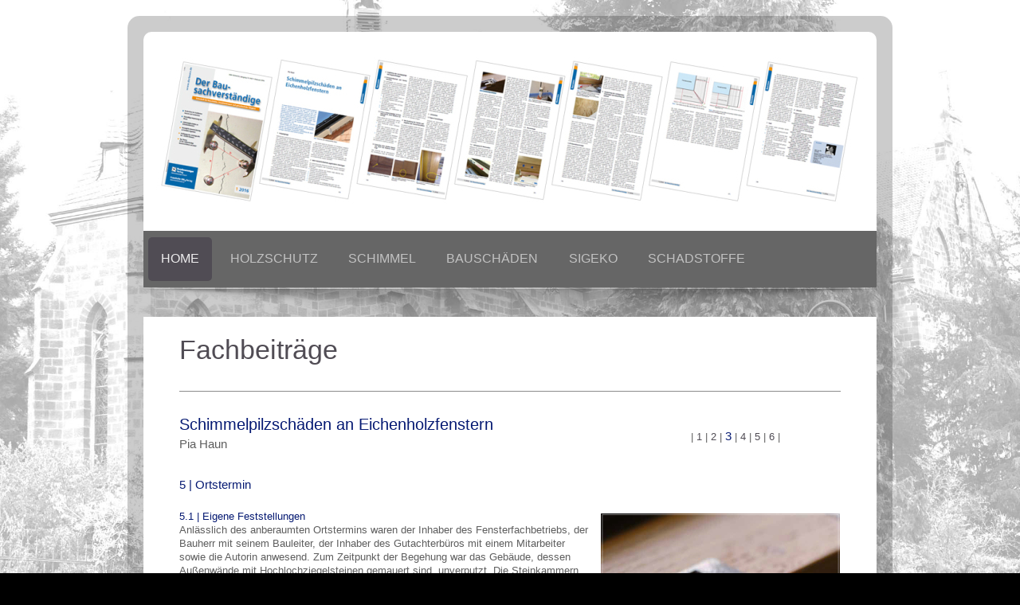

--- FILE ---
content_type: text/html; charset=UTF-8
request_url: https://www.ibhaun.de/home/aktuelles/schimmelpilzsch%C3%A4den-an-eichenholzfenstern-3/
body_size: 11862
content:
<!DOCTYPE html>
<html lang="de"  ><head prefix="og: http://ogp.me/ns# fb: http://ogp.me/ns/fb# business: http://ogp.me/ns/business#">
    <meta http-equiv="Content-Type" content="text/html; charset=utf-8"/>
    <meta name="generator" content="IONOS MyWebsite"/>
        
    <link rel="dns-prefetch" href="//cdn.website-start.de/"/>
    <link rel="dns-prefetch" href="//107.mod.mywebsite-editor.com"/>
    <link rel="dns-prefetch" href="https://107.sb.mywebsite-editor.com/"/>
    <link rel="shortcut icon" href="https://www.ibhaun.de/s/misc/favicon.png?1570203636"/>
        <link rel="apple-touch-icon" href="https://www.ibhaun.de/s/misc/touchicon.png?1606234813"/>
        <title>Ingenieur- und Sachverständigenbüro Pia Haun | Schimmelpilzschäden an Eichenholzfenstern 3</title>
    <style type="text/css">@media screen and (max-device-width: 1024px) {.diyw a.switchViewWeb {display: inline !important;}}</style>
    <style type="text/css">@media screen and (min-device-width: 1024px) {
            .mediumScreenDisabled { display:block }
            .smallScreenDisabled { display:block }
        }
        @media screen and (max-device-width: 1024px) { .mediumScreenDisabled { display:none } }
        @media screen and (max-device-width: 568px) { .smallScreenDisabled { display:none } }
                @media screen and (min-width: 1024px) {
            .mobilepreview .mediumScreenDisabled { display:block }
            .mobilepreview .smallScreenDisabled { display:block }
        }
        @media screen and (max-width: 1024px) { .mobilepreview .mediumScreenDisabled { display:none } }
        @media screen and (max-width: 568px) { .mobilepreview .smallScreenDisabled { display:none } }</style>
    <meta name="viewport" content="width=device-width, initial-scale=1, maximum-scale=1, minimal-ui"/>

<meta name="format-detection" content="telephone=no"/>
        <meta name="keywords" content="Sachverständige, Schimmelpilzschäden, Holzfenster, Fachartikel, Sachverständigenbüro, Pia, Haun, Ortstermin"/>
            <meta name="description" content="Schimmelpilzschäden an Eichenholzfenstern - Fachartikel von Pia Haun - 5 | Ortstermin - Der Bausachverständige 1/2016"/>
            <meta name="robots" content="index,follow"/>
        <link href="//cdn.website-start.de/templates/2028/style.css?1758547156484" rel="stylesheet" type="text/css"/>
    <link href="https://www.ibhaun.de/s/style/theming.css?1692274135" rel="stylesheet" type="text/css"/>
    <link href="//cdn.website-start.de/app/cdn/min/group/web.css?1758547156484" rel="stylesheet" type="text/css"/>
<link href="//cdn.website-start.de/app/cdn/min/moduleserver/css/de_DE/common,shoppingbasket?1758547156484" rel="stylesheet" type="text/css"/>
    <link href="//cdn.website-start.de/app/cdn/min/group/mobilenavigation.css?1758547156484" rel="stylesheet" type="text/css"/>
    <link href="https://107.sb.mywebsite-editor.com/app/logstate2-css.php?site=89004660&amp;t=1769002362" rel="stylesheet" type="text/css"/>

<script type="text/javascript">
    /* <![CDATA[ */
var stagingMode = '';
    /* ]]> */
</script>
<script src="https://107.sb.mywebsite-editor.com/app/logstate-js.php?site=89004660&amp;t=1769002362"></script>

    <link href="//cdn.website-start.de/templates/2028/print.css?1758547156484" rel="stylesheet" media="print" type="text/css"/>
    <script type="text/javascript">
    /* <![CDATA[ */
    var systemurl = 'https://107.sb.mywebsite-editor.com/';
    var webPath = '/';
    var proxyName = '';
    var webServerName = 'www.ibhaun.de';
    var sslServerUrl = 'https://www.ibhaun.de';
    var nonSslServerUrl = 'http://www.ibhaun.de';
    var webserverProtocol = 'http://';
    var nghScriptsUrlPrefix = '//107.mod.mywebsite-editor.com';
    var sessionNamespace = 'DIY_SB';
    var jimdoData = {
        cdnUrl:  '//cdn.website-start.de/',
        messages: {
            lightBox: {
    image : 'Bild',
    of: 'von'
}

        },
        isTrial: 0,
        pageId: 562891    };
    var script_basisID = "89004660";

    diy = window.diy || {};
    diy.web = diy.web || {};

        diy.web.jsBaseUrl = "//cdn.website-start.de/s/build/";

    diy.context = diy.context || {};
    diy.context.type = diy.context.type || 'web';
    /* ]]> */
</script>

<script type="text/javascript" src="//cdn.website-start.de/app/cdn/min/group/web.js?1758547156484" crossorigin="anonymous"></script><script type="text/javascript" src="//cdn.website-start.de/s/build/web.bundle.js?1758547156484" crossorigin="anonymous"></script><script type="text/javascript" src="//cdn.website-start.de/app/cdn/min/group/mobilenavigation.js?1758547156484" crossorigin="anonymous"></script><script src="//cdn.website-start.de/app/cdn/min/moduleserver/js/de_DE/common,shoppingbasket?1758547156484"></script>
<script type="text/javascript" src="https://cdn.website-start.de/proxy/apps/static/resource/dependencies/"></script><script type="text/javascript">
                    if (typeof require !== 'undefined') {
                        require.config({
                            waitSeconds : 10,
                            baseUrl : 'https://cdn.website-start.de/proxy/apps/static/js/'
                        });
                    }
                </script><script type="text/javascript">if (window.jQuery) {window.jQuery_1and1 = window.jQuery;}</script>
<meta name="google-site-verification" content="uZ8TvtvpwH5qIcdIenjIqc5DT0B5W_4aD4_ZxD0-nok"/>
<script type="text/javascript">if (window.jQuery_1and1) {window.jQuery = window.jQuery_1and1;}</script>
<script type="text/javascript" src="//cdn.website-start.de/app/cdn/min/group/pfcsupport.js?1758547156484" crossorigin="anonymous"></script>    <meta property="og:type" content="business.business"/>
    <meta property="og:url" content="https://www.ibhaun.de/home/aktuelles/schimmelpilzschäden-an-eichenholzfenstern-3/"/>
    <meta property="og:title" content="Ingenieur- und Sachverständigenbüro Pia Haun | Schimmelpilzschäden an Eichenholzfenstern 3"/>
            <meta property="og:description" content="Schimmelpilzschäden an Eichenholzfenstern - Fachartikel von Pia Haun - 5 | Ortstermin - Der Bausachverständige 1/2016"/>
                <meta property="og:image" content="https://www.ibhaun.de/s/misc/logo.png?t=1762936787"/>
        <meta property="business:contact_data:country_name" content="Deutschland"/>
    <meta property="business:contact_data:street_address" content="Olewiger Str. 200"/>
    <meta property="business:contact_data:locality" content="Trier"/>
    
    <meta property="business:contact_data:email" content="info@ibhaun-trier.de"/>
    <meta property="business:contact_data:postal_code" content="54295"/>
    <meta property="business:contact_data:phone_number" content="+49 0651 42319"/>
    <meta property="business:contact_data:fax_number" content="+49 0651 48920"/>
    
</head>


<body class="body diyBgActive  cc-pagemode-default diyfeNoSidebar diy-market-de_DE" data-pageid="562891" id="page-562891">
    
    <div class="diyw">
        <div class="diyweb">
	<div class="diyfeMobileNav">
		
<nav id="diyfeMobileNav" class="diyfeCA diyfeCA2" role="navigation">
    <a title="Navigation aufklappen/zuklappen">Navigation aufklappen/zuklappen</a>
    <ul class="mainNav1"><li class="parent hasSubNavigation"><a data-page-id="99496" href="https://www.ibhaun.de/" class="parent level_1"><span>Home</span></a><span class="diyfeDropDownSubOpener">&nbsp;</span><div class="diyfeDropDownSubList diyfeCA diyfeCA3"><ul class="mainNav2"><li class="parent hasSubNavigation"><a data-page-id="106618" href="https://www.ibhaun.de/home/aktuelles/" class="parent level_2"><span>Aktuelles</span></a><span class="diyfeDropDownSubOpener">&nbsp;</span><div class="diyfeDropDownSubList diyfeCA diyfeCA3"><ul class="mainNav3"><li class=" hasSubNavigation"><a data-page-id="379873" href="https://www.ibhaun.de/home/aktuelles/schimmelpilzschäden-an-eichenholzfenstern-1/" class=" level_3"><span>Schimmelpilzschäden an Eichenholzfenstern 1</span></a></li><li class=" hasSubNavigation"><a data-page-id="562590" href="https://www.ibhaun.de/home/aktuelles/schimmelpilzschäden-an-eichenholzfenstern-2/" class=" level_3"><span>Schimmelpilzschäden an Eichenholzfenstern 2</span></a></li><li class="current hasSubNavigation"><a data-page-id="562891" href="https://www.ibhaun.de/home/aktuelles/schimmelpilzschäden-an-eichenholzfenstern-3/" class="current level_3"><span>Schimmelpilzschäden an Eichenholzfenstern 3</span></a></li><li class=" hasSubNavigation"><a data-page-id="563150" href="https://www.ibhaun.de/home/aktuelles/schimmelpilzschäden-an-eichenholzfenstern-4/" class=" level_3"><span>Schimmelpilzschäden an Eichenholzfenstern 4</span></a></li><li class=" hasSubNavigation"><a data-page-id="563167" href="https://www.ibhaun.de/home/aktuelles/schimmelpilzschäden-an-eichenholzfenstern-5/" class=" level_3"><span>Schimmelpilzschäden an Eichenholzfenstern 5</span></a></li><li class=" hasSubNavigation"><a data-page-id="563172" href="https://www.ibhaun.de/home/aktuelles/schimmelpilzschäden-an-eichenholzfenstern-6/" class=" level_3"><span>Schimmelpilzschäden an Eichenholzfenstern 6</span></a></li><li class=" hasSubNavigation"><a data-page-id="640304" href="https://www.ibhaun.de/home/aktuelles/prävention-von-schimmelschäden-1/" class=" level_3"><span>Prävention von Schimmelschäden 1</span></a></li><li class=" hasSubNavigation"><a data-page-id="640305" href="https://www.ibhaun.de/home/aktuelles/prävention-von-schimmelschäden-2/" class=" level_3"><span>Prävention von Schimmelschäden 2</span></a></li><li class=" hasSubNavigation"><a data-page-id="640587" href="https://www.ibhaun.de/home/aktuelles/prävention-von-schimmelschäden-3/" class=" level_3"><span>Prävention von Schimmelschäden 3</span></a></li></ul></div></li><li class=" hasSubNavigation"><a data-page-id="107143" href="https://www.ibhaun.de/home/partner-links/" class=" level_2"><span>Partner &amp; Links</span></a></li><li class=" hasSubNavigation"><a data-page-id="107157" href="https://www.ibhaun.de/home/mitgliedschaften/" class=" level_2"><span>Mitgliedschaften</span></a></li><li class=" hasSubNavigation"><a data-page-id="107150" href="https://www.ibhaun.de/home/download/" class=" level_2"><span>Download</span></a></li><li class=" hasSubNavigation"><a data-page-id="359433" href="https://www.ibhaun.de/home/kontaktformular/" class=" level_2"><span>Kontaktformular</span></a></li></ul></div></li><li class=" hasSubNavigation"><a data-page-id="102007" href="https://www.ibhaun.de/holzschutz/" class=" level_1"><span>Holzschutz</span></a><span class="diyfeDropDownSubOpener">&nbsp;</span><div class="diyfeDropDownSubList diyfeCA diyfeCA3"><ul class="mainNav2"><li class=" hasSubNavigation"><a data-page-id="103447" href="https://www.ibhaun.de/holzschutz/baulicher-holzschutz/" class=" level_2"><span>Baulicher Holzschutz</span></a><div class="diyfeDropDownSubList diyfeCA diyfeCA3"><ul class="mainNav3"></ul></div></li><li class=" hasSubNavigation"><a data-page-id="103463" href="https://www.ibhaun.de/holzschutz/chemischer-holzschutz/" class=" level_2"><span>Chemischer Holzschutz</span></a></li><li class=" hasSubNavigation"><a data-page-id="103471" href="https://www.ibhaun.de/holzschutz/bekämpfender-holzschutz/" class=" level_2"><span>Bekämpfender Holzschutz</span></a></li><li class=" hasSubNavigation"><a data-page-id="107895" href="https://www.ibhaun.de/holzschutz/holzfäule-bläue/" class=" level_2"><span>Holzfäule + Bläue</span></a><span class="diyfeDropDownSubOpener">&nbsp;</span><div class="diyfeDropDownSubList diyfeCA diyfeCA3"><ul class="mainNav3"><li class=" hasSubNavigation"><a data-page-id="107904" href="https://www.ibhaun.de/holzschutz/holzfäule-bläue/braunfäule/" class=" level_3"><span>Braunfäule</span></a></li><li class=" hasSubNavigation"><a data-page-id="107905" href="https://www.ibhaun.de/holzschutz/holzfäule-bläue/weißfäule/" class=" level_3"><span>Weißfäule</span></a></li><li class=" hasSubNavigation"><a data-page-id="107907" href="https://www.ibhaun.de/holzschutz/holzfäule-bläue/moderfäule/" class=" level_3"><span>Moderfäule</span></a></li><li class=" hasSubNavigation"><a data-page-id="123039" href="https://www.ibhaun.de/holzschutz/holzfäule-bläue/bläue-schimmel/" class=" level_3"><span>Bläue | Schimmel</span></a></li></ul></div></li><li class=" hasSubNavigation"><a data-page-id="107885" href="https://www.ibhaun.de/holzschutz/holz-zerstörende-pilze/" class=" level_2"><span>Holz zerstörende Pilze</span></a><span class="diyfeDropDownSubOpener">&nbsp;</span><div class="diyfeDropDownSubList diyfeCA diyfeCA3"><ul class="mainNav3"><li class=" hasSubNavigation"><a data-page-id="107925" href="https://www.ibhaun.de/holzschutz/holz-zerstörende-pilze/echter-hausschwamm/" class=" level_3"><span>Echter Hausschwamm</span></a></li><li class=" hasSubNavigation"><a data-page-id="107954" href="https://www.ibhaun.de/holzschutz/holz-zerstörende-pilze/ausgebreiteter-hausporling/" class=" level_3"><span>Ausgebreiteter Hausporling</span></a></li><li class=" hasSubNavigation"><a data-page-id="107952" href="https://www.ibhaun.de/holzschutz/holz-zerstörende-pilze/blättlinge/" class=" level_3"><span>Blättlinge</span></a></li><li class=" hasSubNavigation"><a data-page-id="440034" href="https://www.ibhaun.de/holzschutz/holz-zerstörende-pilze/becherlinge/" class=" level_3"><span>Becherlinge</span></a></li><li class=" hasSubNavigation"><a data-page-id="107955" href="https://www.ibhaun.de/holzschutz/holz-zerstörende-pilze/eichenwirrling/" class=" level_3"><span>Eichenwirrling</span></a></li><li class=" hasSubNavigation"><a data-page-id="107956" href="https://www.ibhaun.de/holzschutz/holz-zerstörende-pilze/fältlingshäute/" class=" level_3"><span>Fältlingshäute</span></a></li><li class=" hasSubNavigation"><a data-page-id="444038" href="https://www.ibhaun.de/holzschutz/holz-zerstörende-pilze/gallerttränen/" class=" level_3"><span>Gallerttränen</span></a></li><li class=" hasSubNavigation"><a data-page-id="494072" href="https://www.ibhaun.de/holzschutz/holz-zerstörende-pilze/harz-rindenpilz/" class=" level_3"><span>Harz-Rindenpilz</span></a></li><li class=" hasSubNavigation"><a data-page-id="107962" href="https://www.ibhaun.de/holzschutz/holz-zerstörende-pilze/kellerschwämme/" class=" level_3"><span>Kellerschwämme</span></a></li><li class=" hasSubNavigation"><a data-page-id="107958" href="https://www.ibhaun.de/holzschutz/holz-zerstörende-pilze/muschelkrempling/" class=" level_3"><span>Muschelkrempling</span></a></li><li class=" hasSubNavigation"><a data-page-id="444039" href="https://www.ibhaun.de/holzschutz/holz-zerstörende-pilze/rosafarbene-saftporlinge/" class=" level_3"><span>Rosafarbene Saftporlinge</span></a></li><li class=" hasSubNavigation"><a data-page-id="107959" href="https://www.ibhaun.de/holzschutz/holz-zerstörende-pilze/seitlinge/" class=" level_3"><span>Seitlinge</span></a></li><li class=" hasSubNavigation"><a data-page-id="107960" href="https://www.ibhaun.de/holzschutz/holz-zerstörende-pilze/stachelporlinge/" class=" level_3"><span>Stachelporlinge</span></a></li><li class=" hasSubNavigation"><a data-page-id="107957" href="https://www.ibhaun.de/holzschutz/holz-zerstörende-pilze/sternsetenpilze/" class=" level_3"><span>Sternsetenpilze</span></a></li><li class=" hasSubNavigation"><a data-page-id="107961" href="https://www.ibhaun.de/holzschutz/holz-zerstörende-pilze/tintlinge/" class=" level_3"><span>Tintlinge</span></a></li><li class=" hasSubNavigation"><a data-page-id="107926" href="https://www.ibhaun.de/holzschutz/holz-zerstörende-pilze/wilder-hausschwamm/" class=" level_3"><span>Wilder Hausschwamm</span></a></li><li class=" hasSubNavigation"><a data-page-id="107928" href="https://www.ibhaun.de/holzschutz/holz-zerstörende-pilze/weiße-gelbe-porenschwämme-braunfäuletrameten/" class=" level_3"><span>Weiße/Gelbe Porenschwämme/Braunfäuletrameten</span></a></li><li class=" hasSubNavigation"><a data-page-id="107968" href="https://www.ibhaun.de/holzschutz/holz-zerstörende-pilze/moderfäulepilze/" class=" level_3"><span>Moderfäulepilze</span></a></li></ul></div></li><li class=" hasSubNavigation"><a data-page-id="440061" href="https://www.ibhaun.de/holzschutz/schimmel-bläue-schleimpilze/" class=" level_2"><span>Schimmel-,Bläue-, Schleimpilze</span></a><span class="diyfeDropDownSubOpener">&nbsp;</span><div class="diyfeDropDownSubList diyfeCA diyfeCA3"><ul class="mainNav3"><li class=" hasSubNavigation"><a data-page-id="107972" href="https://www.ibhaun.de/holzschutz/schimmel-bläue-schleimpilze/bläuepilze/" class=" level_3"><span>Bläuepilze</span></a></li><li class=" hasSubNavigation"><a data-page-id="107973" href="https://www.ibhaun.de/holzschutz/schimmel-bläue-schleimpilze/schimmelpilze/" class=" level_3"><span>Schimmelpilze</span></a></li><li class=" hasSubNavigation"><a data-page-id="441167" href="https://www.ibhaun.de/holzschutz/schimmel-bläue-schleimpilze/schleimpilze/" class=" level_3"><span>Schleimpilze</span></a></li></ul></div></li><li class=" hasSubNavigation"><a data-page-id="103472" href="https://www.ibhaun.de/holzschutz/holz-zerstörende-insekten/" class=" level_2"><span>Holz zerstörende Insekten</span></a><span class="diyfeDropDownSubOpener">&nbsp;</span><div class="diyfeDropDownSubList diyfeCA diyfeCA3"><ul class="mainNav3"><li class=" hasSubNavigation"><a data-page-id="107920" href="https://www.ibhaun.de/holzschutz/holz-zerstörende-insekten/hausbock/" class=" level_3"><span>Hausbock</span></a></li><li class=" hasSubNavigation"><a data-page-id="107921" href="https://www.ibhaun.de/holzschutz/holz-zerstörende-insekten/gewöhnlicher-nagekäfer/" class=" level_3"><span>Gewöhnlicher Nagekäfer</span></a></li><li class=" hasSubNavigation"><a data-page-id="107923" href="https://www.ibhaun.de/holzschutz/holz-zerstörende-insekten/bunter-nagekäfer/" class=" level_3"><span>Bunter Nagekäfer</span></a></li><li class=" hasSubNavigation"><a data-page-id="107924" href="https://www.ibhaun.de/holzschutz/holz-zerstörende-insekten/gekämmter-nagekäfer/" class=" level_3"><span>Gekämmter Nagekäfer</span></a></li><li class=" hasSubNavigation"><a data-page-id="459698" href="https://www.ibhaun.de/holzschutz/holz-zerstörende-insekten/rüsselkäfer/" class=" level_3"><span>Rüsselkäfer</span></a></li><li class=" hasSubNavigation"><a data-page-id="111889" href="https://www.ibhaun.de/holzschutz/holz-zerstörende-insekten/splintholzkäfer/" class=" level_3"><span>Splintholzkäfer</span></a></li><li class=" hasSubNavigation"><a data-page-id="458892" href="https://www.ibhaun.de/holzschutz/holz-zerstörende-insekten/rothalsbock/" class=" level_3"><span>Rothalsbock</span></a></li><li class=" hasSubNavigation"><a data-page-id="458891" href="https://www.ibhaun.de/holzschutz/holz-zerstörende-insekten/veränderlicher-scheibenbock/" class=" level_3"><span>Veränderlicher Scheibenbock</span></a></li><li class=" hasSubNavigation"><a data-page-id="111891" href="https://www.ibhaun.de/holzschutz/holz-zerstörende-insekten/ameisen/" class=" level_3"><span>Ameisen</span></a></li><li class=" hasSubNavigation"><a data-page-id="111897" href="https://www.ibhaun.de/holzschutz/holz-zerstörende-insekten/aschgrauer-abendbock/" class=" level_3"><span>Aschgrauer Abendbock</span></a></li><li class=" hasSubNavigation"><a data-page-id="111896" href="https://www.ibhaun.de/holzschutz/holz-zerstörende-insekten/schiffsbohrmuschel/" class=" level_3"><span>Schiffsbohrmuschel</span></a></li><li class=" hasSubNavigation"><a data-page-id="456884" href="https://www.ibhaun.de/holzschutz/holz-zerstörende-insekten/holzwespen/" class=" level_3"><span>Holzwespen</span></a></li><li class=" hasSubNavigation"><a data-page-id="111898" href="https://www.ibhaun.de/holzschutz/holz-zerstörende-insekten/termiten/" class=" level_3"><span>Termiten</span></a></li><li class=" hasSubNavigation"><a data-page-id="111899" href="https://www.ibhaun.de/holzschutz/holz-zerstörende-insekten/werftkäfer/" class=" level_3"><span>Werftkäfer</span></a></li></ul></div></li><li class=" hasSubNavigation"><a data-page-id="102042" href="https://www.ibhaun.de/holzschutz/ortstermin-und-gutachten/" class=" level_2"><span>Ortstermin und Gutachten</span></a></li><li class=" hasSubNavigation"><a data-page-id="103474" href="https://www.ibhaun.de/holzschutz/nachweis-holzschutzmittel/" class=" level_2"><span>Nachweis Holzschutzmittel</span></a></li><li class=" hasSubNavigation"><a data-page-id="382840" href="https://www.ibhaun.de/holzschutz/sachverständige-holzschutz/" class=" level_2"><span>Sachverständige Holzschutz</span></a></li><li class=" hasSubNavigation"><a data-page-id="297944" href="https://www.ibhaun.de/holzschutz/referenzen-holzschutz/" class=" level_2"><span>Referenzen | Holzschutz</span></a><span class="diyfeDropDownSubOpener">&nbsp;</span><div class="diyfeDropDownSubList diyfeCA diyfeCA3"><ul class="mainNav3"><li class=" hasSubNavigation"><a data-page-id="299582" href="https://www.ibhaun.de/holzschutz/referenzen-holzschutz/holzschutz-privatgutachten/" class=" level_3"><span>Holzschutz  | Privatgutachten</span></a></li><li class=" hasSubNavigation"><a data-page-id="299583" href="https://www.ibhaun.de/holzschutz/referenzen-holzschutz/holzschutz-gerichtsgutachten/" class=" level_3"><span>Holzschutz  | Gerichtsgutachten</span></a></li><li class=" hasSubNavigation"><a data-page-id="299584" href="https://www.ibhaun.de/holzschutz/referenzen-holzschutz/holzschutz-versicherungsgutachten/" class=" level_3"><span>Holzschutz  | Versicherungsgutachten</span></a></li><li class=" hasSubNavigation"><a data-page-id="718318" href="https://www.ibhaun.de/holzschutz/referenzen-holzschutz/literatur/" class=" level_3"><span>Literatur</span></a></li></ul></div></li></ul></div></li><li class=" hasSubNavigation"><a data-page-id="99497" href="https://www.ibhaun.de/schimmel/" class=" level_1"><span>Schimmel</span></a><span class="diyfeDropDownSubOpener">&nbsp;</span><div class="diyfeDropDownSubList diyfeCA diyfeCA3"><ul class="mainNav2"><li class=" hasSubNavigation"><a data-page-id="116304" href="https://www.ibhaun.de/schimmel/ortstermin-und-gutachten/" class=" level_2"><span>Ortstermin und Gutachten</span></a></li><li class=" hasSubNavigation"><a data-page-id="114541" href="https://www.ibhaun.de/schimmel/messungen/" class=" level_2"><span>Messungen</span></a><span class="diyfeDropDownSubOpener">&nbsp;</span><div class="diyfeDropDownSubList diyfeCA diyfeCA3"><ul class="mainNav3"><li class=" hasSubNavigation"><a data-page-id="114549" href="https://www.ibhaun.de/schimmel/messungen/raumklimadaten/" class=" level_3"><span>Raumklimadaten</span></a></li><li class=" hasSubNavigation"><a data-page-id="114566" href="https://www.ibhaun.de/schimmel/messungen/oberflächentemperaturen/" class=" level_3"><span>Oberflächentemperaturen</span></a></li><li class=" hasSubNavigation"><a data-page-id="114550" href="https://www.ibhaun.de/schimmel/messungen/materialfeuchtigkeit/" class=" level_3"><span>Materialfeuchtigkeit</span></a></li></ul></div></li><li class=" hasSubNavigation"><a data-page-id="114535" href="https://www.ibhaun.de/schimmel/probennahme/" class=" level_2"><span>Probennahme</span></a><span class="diyfeDropDownSubOpener">&nbsp;</span><div class="diyfeDropDownSubList diyfeCA diyfeCA3"><ul class="mainNav3"><li class=" hasSubNavigation"><a data-page-id="114557" href="https://www.ibhaun.de/schimmel/probennahme/beprobung-von-oberflächen/" class=" level_3"><span>Beprobung von Oberflächen</span></a></li><li class=" hasSubNavigation"><a data-page-id="114558" href="https://www.ibhaun.de/schimmel/probennahme/materialproben/" class=" level_3"><span>Materialproben</span></a></li><li class=" hasSubNavigation"><a data-page-id="114559" href="https://www.ibhaun.de/schimmel/probennahme/luftproben/" class=" level_3"><span>Luftproben</span></a></li><li class=" hasSubNavigation"><a data-page-id="362307" href="https://www.ibhaun.de/schimmel/probennahme/sonstige-proben/" class=" level_3"><span>Sonstige Proben</span></a></li></ul></div></li><li class=" hasSubNavigation"><a data-page-id="114542" href="https://www.ibhaun.de/schimmel/sanierungskonzepte/" class=" level_2"><span>Sanierungskonzepte</span></a></li><li class=" hasSubNavigation"><a data-page-id="114546" href="https://www.ibhaun.de/schimmel/arbeitsschutz/" class=" level_2"><span>Arbeitsschutz</span></a></li><li class=" hasSubNavigation"><a data-page-id="297949" href="https://www.ibhaun.de/schimmel/referenzen-schimmel/" class=" level_2"><span>Referenzen | Schimmel</span></a><span class="diyfeDropDownSubOpener">&nbsp;</span><div class="diyfeDropDownSubList diyfeCA diyfeCA3"><ul class="mainNav3"><li class=" hasSubNavigation"><a data-page-id="299675" href="https://www.ibhaun.de/schimmel/referenzen-schimmel/schimmel-privatgutachten/" class=" level_3"><span>Schimmel  | Privatgutachten</span></a></li><li class=" hasSubNavigation"><a data-page-id="299677" href="https://www.ibhaun.de/schimmel/referenzen-schimmel/schimmel-gerichtsgutachten/" class=" level_3"><span>Schimmel  | Gerichtsgutachten</span></a></li></ul></div></li><li class=" hasSubNavigation"><a data-page-id="109531" href="https://www.ibhaun.de/schimmel/literatur-schimmel/" class=" level_2"><span>Literatur | Schimmel</span></a></li></ul></div></li><li class=" hasSubNavigation"><a data-page-id="106025" href="https://www.ibhaun.de/bauschäden/" class=" level_1"><span>Bauschäden</span></a><span class="diyfeDropDownSubOpener">&nbsp;</span><div class="diyfeDropDownSubList diyfeCA diyfeCA3"><ul class="mainNav2"><li class=" hasSubNavigation"><a data-page-id="132933" href="https://www.ibhaun.de/bauschäden/allgemeines-zu-sachverständigen/" class=" level_2"><span>Allgemeines zu Sachverständigen</span></a></li><li class=" hasSubNavigation"><a data-page-id="378453" href="https://www.ibhaun.de/bauschäden/privat-gerichtsgutachen/" class=" level_2"><span>Privat-/ Gerichtsgutachen</span></a></li></ul></div></li><li class=" hasSubNavigation"><a data-page-id="99498" href="https://www.ibhaun.de/sigeko/" class=" level_1"><span>SiGeKo</span></a><span class="diyfeDropDownSubOpener">&nbsp;</span><div class="diyfeDropDownSubList diyfeCA diyfeCA3"><ul class="mainNav2"><li class=" hasSubNavigation"><a data-page-id="131876" href="https://www.ibhaun.de/sigeko/baustellenverordnung/" class=" level_2"><span>Baustellenverordnung</span></a></li><li class=" hasSubNavigation"><a data-page-id="131877" href="https://www.ibhaun.de/sigeko/vorankündigung/" class=" level_2"><span>Vorankündigung</span></a></li><li class=" hasSubNavigation"><a data-page-id="131879" href="https://www.ibhaun.de/sigeko/sige-plan/" class=" level_2"><span>SiGe-Plan</span></a></li><li class=" hasSubNavigation"><a data-page-id="131881" href="https://www.ibhaun.de/sigeko/unterlage-für-spätere-arbeiten/" class=" level_2"><span>Unterlage für spätere Arbeiten</span></a></li><li class=" hasSubNavigation"><a data-page-id="131882" href="https://www.ibhaun.de/sigeko/referenzen/" class=" level_2"><span>Referenzen</span></a><span class="diyfeDropDownSubOpener">&nbsp;</span><div class="diyfeDropDownSubList diyfeCA diyfeCA3"><ul class="mainNav3"><li class=" hasSubNavigation"><a data-page-id="131884" href="https://www.ibhaun.de/sigeko/referenzen/sigeko-hochbau/" class=" level_3"><span>SiGeKo | Hochbau</span></a></li><li class=" hasSubNavigation"><a data-page-id="131896" href="https://www.ibhaun.de/sigeko/referenzen/sigeko-arbeiten-in-kontaminierten-bereiche/" class=" level_3"><span>SiGeKo | Arbeiten in kontaminierten Bereiche</span></a></li><li class=" hasSubNavigation"><a data-page-id="131887" href="https://www.ibhaun.de/sigeko/referenzen/sigeko-tiefbau/" class=" level_3"><span>SiGeKo | Tiefbau</span></a></li><li class=" hasSubNavigation"><a data-page-id="131885" href="https://www.ibhaun.de/sigeko/referenzen/sigeko-spezialtiefbau/" class=" level_3"><span>SiGeKo | Spezialtiefbau</span></a></li></ul></div></li></ul></div></li><li class=" hasSubNavigation"><a data-page-id="106031" href="https://www.ibhaun.de/schadstoffe/" class=" level_1"><span>Schadstoffe</span></a><span class="diyfeDropDownSubOpener">&nbsp;</span><div class="diyfeDropDownSubList diyfeCA diyfeCA3"><ul class="mainNav2"><li class=" hasSubNavigation"><a data-page-id="129356" href="https://www.ibhaun.de/schadstoffe/asbest/" class=" level_2"><span>Asbest</span></a></li><li class=" hasSubNavigation"><a data-page-id="355715" href="https://www.ibhaun.de/schadstoffe/holzschutzmittel/" class=" level_2"><span>Holzschutzmittel</span></a><span class="diyfeDropDownSubOpener">&nbsp;</span><div class="diyfeDropDownSubList diyfeCA diyfeCA3"><ul class="mainNav3"><li class=" hasSubNavigation"><a data-page-id="356389" href="https://www.ibhaun.de/schadstoffe/holzschutzmittel/carbolineum/" class=" level_3"><span>Carbolineum</span></a></li><li class=" hasSubNavigation"><a data-page-id="354890" href="https://www.ibhaun.de/schadstoffe/holzschutzmittel/ddt/" class=" level_3"><span>DDT</span></a></li><li class=" hasSubNavigation"><a data-page-id="129363" href="https://www.ibhaun.de/schadstoffe/holzschutzmittel/lindan/" class=" level_3"><span>Lindan</span></a></li></ul></div></li><li class=" hasSubNavigation"><a data-page-id="129357" href="https://www.ibhaun.de/schadstoffe/künstliche-mineralfasern/" class=" level_2"><span>Künstliche Mineralfasern</span></a></li><li class=" hasSubNavigation"><a data-page-id="129362" href="https://www.ibhaun.de/schadstoffe/pak/" class=" level_2"><span>PAK</span></a></li><li class=" hasSubNavigation"><a data-page-id="129364" href="https://www.ibhaun.de/schadstoffe/pcb/" class=" level_2"><span>PCB</span></a></li><li class=" hasSubNavigation"><a data-page-id="129365" href="https://www.ibhaun.de/schadstoffe/pcp/" class=" level_2"><span>PCP</span></a></li><li class=" hasSubNavigation"><a data-page-id="129366" href="https://www.ibhaun.de/schadstoffe/schimmel-und-bakterien/" class=" level_2"><span>Schimmel und Bakterien</span></a></li><li class=" hasSubNavigation"><a data-page-id="129367" href="https://www.ibhaun.de/schadstoffe/schwer-und-halbmetalle/" class=" level_2"><span>Schwer- und Halbmetalle</span></a><span class="diyfeDropDownSubOpener">&nbsp;</span><div class="diyfeDropDownSubList diyfeCA diyfeCA3"><ul class="mainNav3"><li class=" hasSubNavigation"><a data-page-id="362719" href="https://www.ibhaun.de/schadstoffe/schwer-und-halbmetalle/arsen/" class=" level_3"><span>Arsen</span></a></li><li class=" hasSubNavigation"><a data-page-id="362721" href="https://www.ibhaun.de/schadstoffe/schwer-und-halbmetalle/blei/" class=" level_3"><span>Blei</span></a></li><li class=" hasSubNavigation"><a data-page-id="362722" href="https://www.ibhaun.de/schadstoffe/schwer-und-halbmetalle/cadmium/" class=" level_3"><span>Cadmium</span></a></li><li class=" hasSubNavigation"><a data-page-id="362724" href="https://www.ibhaun.de/schadstoffe/schwer-und-halbmetalle/chromverbindungen/" class=" level_3"><span>Chromverbindungen</span></a></li></ul></div></li><li class=" hasSubNavigation"><a data-page-id="130178" href="https://www.ibhaun.de/schadstoffe/taubenkot/" class=" level_2"><span>Taubenkot</span></a></li><li class=" hasSubNavigation"><a data-page-id="99499" href="https://www.ibhaun.de/schadstoffe/impressum/" class=" level_2"><span>Impressum</span></a><div class="diyfeDropDownSubList diyfeCA diyfeCA3"><ul class="mainNav3"></ul></div></li></ul></div></li></ul></nav>
	</div>
	<div class="diywebContainer">
		<div class="diywebEmotionHeader">
			<div class="diywebLiveArea">
				
<style type="text/css" media="all">
.diyw div#emotion-header {
        max-width: 920px;
        max-height: 250px;
                background: #eeeeee;
    }

.diyw div#emotion-header-title-bg {
    left: 0%;
    top: 20%;
    width: 100%;
    height: 18%;

    background-color: #ffffff;
    opacity: 0.50;
    filter: alpha(opacity = 49.88);
    display: none;}
.diyw img#emotion-header-logo {
    left: 0.76%;
    top: 72.55%;
    background: transparent;
            width: 20.43%;
        height: 25.20%;
                    display: none;
    }

.diyw div#emotion-header strong#emotion-header-title {
    left: 5%;
    top: 20%;
    color: #ffffff;
    display: none;    font: normal normal 26px/120% Tahoma, Geneva, sans-serif;
}

.diyw div#emotion-no-bg-container{
    max-height: 250px;
}

.diyw div#emotion-no-bg-container .emotion-no-bg-height {
    margin-top: 27.17%;
}
</style>
<div id="emotion-header" data-action="loadView" data-params="active" data-imagescount="1">
            <img src="https://www.ibhaun.de/s/img/emotionheader16112240.jpg?1456050770.920px.250px" id="emotion-header-img" alt="Der Bausachverständige 1/2016 | Pia Haun: Schimmelpilzschäden an Eichenholzfenstern | Seite 3"/>
            
        <div id="ehSlideshowPlaceholder">
            <div id="ehSlideShow">
                <div class="slide-container">
                                        <div style="background-color: #eeeeee">
                            <img src="https://www.ibhaun.de/s/img/emotionheader16112240.jpg?1456050770.920px.250px" alt="Der Bausachverständige 1/2016 | Pia Haun: Schimmelpilzschäden an Eichenholzfenstern | Seite 3"/>
                        </div>
                                    </div>
            </div>
        </div>


        <script type="text/javascript">
        //<![CDATA[
                diy.module.emotionHeader.slideShow.init({ slides: [{"url":"https:\/\/www.ibhaun.de\/s\/img\/emotionheader16112240.jpg?1456050770.920px.250px","image_alt":"Der Bausachverst\u00e4ndige 1\/2016 | Pia Haun: Schimmelpilzsch\u00e4den an Eichenholzfenstern | Seite 3","bgColor":"#eeeeee"}] });
        //]]>
        </script>

    
                        <a href="https://www.ibhaun.de/">
        
                    <img id="emotion-header-logo" src="https://www.ibhaun.de/s/misc/logo.png?t=1762936787" alt="Pia Haun"/>
        
                    </a>
            
    
    
    
    <script type="text/javascript">
    //<![CDATA[
    (function ($) {
        function enableSvgTitle() {
                        var titleSvg = $('svg#emotion-header-title-svg'),
                titleHtml = $('#emotion-header-title'),
                emoWidthAbs = 920,
                emoHeightAbs = 250,
                offsetParent,
                titlePosition,
                svgBoxWidth,
                svgBoxHeight;

                        if (titleSvg.length && titleHtml.length) {
                offsetParent = titleHtml.offsetParent();
                titlePosition = titleHtml.position();
                svgBoxWidth = titleHtml.width();
                svgBoxHeight = titleHtml.height();

                                titleSvg.get(0).setAttribute('viewBox', '0 0 ' + svgBoxWidth + ' ' + svgBoxHeight);
                titleSvg.css({
                   left: Math.roundTo(100 * titlePosition.left / offsetParent.width(), 3) + '%',
                   top: Math.roundTo(100 * titlePosition.top / offsetParent.height(), 3) + '%',
                   width: Math.roundTo(100 * svgBoxWidth / emoWidthAbs, 3) + '%',
                   height: Math.roundTo(100 * svgBoxHeight / emoHeightAbs, 3) + '%'
                });

                titleHtml.css('visibility','hidden');
                titleSvg.css('visibility','visible');
            }
        }

        
            var posFunc = function($, overrideSize) {
                var elems = [], containerWidth, containerHeight;
                                    elems.push({
                        selector: '#emotion-header-title',
                        overrideSize: true,
                        horPos: 45.04,
                        vertPos: 91.23                    });
                    lastTitleWidth = $('#emotion-header-title').width();
                                                elems.push({
                    selector: '#emotion-header-title-bg',
                    horPos: 0,
                    vertPos: 93                });
                                
                containerWidth = parseInt('920');
                containerHeight = parseInt('250');

                for (var i = 0; i < elems.length; ++i) {
                    var el = elems[i],
                        $el = $(el.selector),
                        pos = {
                            left: el.horPos,
                            top: el.vertPos
                        };
                    if (!$el.length) continue;
                    var anchorPos = $el.anchorPosition();
                    anchorPos.$container = $('#emotion-header');

                    if (overrideSize === true || el.overrideSize === true) {
                        anchorPos.setContainerSize(containerWidth, containerHeight);
                    } else {
                        anchorPos.setContainerSize(null, null);
                    }

                    var pxPos = anchorPos.fromAnchorPosition(pos),
                        pcPos = anchorPos.toPercentPosition(pxPos);

                    var elPos = {};
                    if (!isNaN(parseFloat(pcPos.top)) && isFinite(pcPos.top)) {
                        elPos.top = pcPos.top + '%';
                    }
                    if (!isNaN(parseFloat(pcPos.left)) && isFinite(pcPos.left)) {
                        elPos.left = pcPos.left + '%';
                    }
                    $el.css(elPos);
                }

                // switch to svg title
                enableSvgTitle();
            };

                        var $emotionImg = jQuery('#emotion-header-img');
            if ($emotionImg.length > 0) {
                // first position the element based on stored size
                posFunc(jQuery, true);

                // trigger reposition using the real size when the element is loaded
                var ehLoadEvTriggered = false;
                $emotionImg.one('load', function(){
                    posFunc(jQuery);
                    ehLoadEvTriggered = true;
                                        diy.module.emotionHeader.slideShow.start();
                                    }).each(function() {
                                        if(this.complete || typeof this.complete === 'undefined') {
                        jQuery(this).load();
                    }
                });

                                noLoadTriggeredTimeoutId = setTimeout(function() {
                    if (!ehLoadEvTriggered) {
                        posFunc(jQuery);
                    }
                    window.clearTimeout(noLoadTriggeredTimeoutId)
                }, 5000);//after 5 seconds
            } else {
                jQuery(function(){
                    posFunc(jQuery);
                });
            }

                        if (jQuery.isBrowser && jQuery.isBrowser.ie8) {
                var longTitleRepositionCalls = 0;
                longTitleRepositionInterval = setInterval(function() {
                    if (lastTitleWidth > 0 && lastTitleWidth != jQuery('#emotion-header-title').width()) {
                        posFunc(jQuery);
                    }
                    longTitleRepositionCalls++;
                    // try this for 5 seconds
                    if (longTitleRepositionCalls === 5) {
                        window.clearInterval(longTitleRepositionInterval);
                    }
                }, 1000);//each 1 second
            }

            }(jQuery));
    //]]>
    </script>

    </div>

			</div>
		</div>
		<div class="diywebHeader">
			<div class="diywebNav diywebCustomColor diywebNavMain diywebNav123 diyfeCA diyfeCA2">
				<div class="diywebLiveArea">
					<div class="webnavigation"><ul id="mainNav1" class="mainNav1"><li class="navTopItemGroup_1"><a data-page-id="99496" href="https://www.ibhaun.de/" class="parent level_1"><span>Home</span></a></li><li><ul id="mainNav2" class="mainNav2"><li class="navTopItemGroup_1"><a data-page-id="106618" href="https://www.ibhaun.de/home/aktuelles/" class="parent level_2"><span>Aktuelles</span></a></li><li><ul id="mainNav3" class="mainNav3"><li class="navTopItemGroup_1"><a data-page-id="379873" href="https://www.ibhaun.de/home/aktuelles/schimmelpilzschäden-an-eichenholzfenstern-1/" class="level_3"><span>Schimmelpilzschäden an Eichenholzfenstern 1</span></a></li><li class="navTopItemGroup_1"><a data-page-id="562590" href="https://www.ibhaun.de/home/aktuelles/schimmelpilzschäden-an-eichenholzfenstern-2/" class="level_3"><span>Schimmelpilzschäden an Eichenholzfenstern 2</span></a></li><li class="navTopItemGroup_1"><a data-page-id="562891" href="https://www.ibhaun.de/home/aktuelles/schimmelpilzschäden-an-eichenholzfenstern-3/" class="current level_3"><span>Schimmelpilzschäden an Eichenholzfenstern 3</span></a></li><li class="navTopItemGroup_1"><a data-page-id="563150" href="https://www.ibhaun.de/home/aktuelles/schimmelpilzschäden-an-eichenholzfenstern-4/" class="level_3"><span>Schimmelpilzschäden an Eichenholzfenstern 4</span></a></li><li class="navTopItemGroup_1"><a data-page-id="563167" href="https://www.ibhaun.de/home/aktuelles/schimmelpilzschäden-an-eichenholzfenstern-5/" class="level_3"><span>Schimmelpilzschäden an Eichenholzfenstern 5</span></a></li><li class="navTopItemGroup_1"><a data-page-id="563172" href="https://www.ibhaun.de/home/aktuelles/schimmelpilzschäden-an-eichenholzfenstern-6/" class="level_3"><span>Schimmelpilzschäden an Eichenholzfenstern 6</span></a></li><li class="navTopItemGroup_1"><a data-page-id="640304" href="https://www.ibhaun.de/home/aktuelles/prävention-von-schimmelschäden-1/" class="level_3"><span>Prävention von Schimmelschäden 1</span></a></li><li class="navTopItemGroup_1"><a data-page-id="640305" href="https://www.ibhaun.de/home/aktuelles/prävention-von-schimmelschäden-2/" class="level_3"><span>Prävention von Schimmelschäden 2</span></a></li><li class="navTopItemGroup_1"><a data-page-id="640587" href="https://www.ibhaun.de/home/aktuelles/prävention-von-schimmelschäden-3/" class="level_3"><span>Prävention von Schimmelschäden 3</span></a></li></ul></li><li class="navTopItemGroup_1"><a data-page-id="107143" href="https://www.ibhaun.de/home/partner-links/" class="level_2"><span>Partner &amp; Links</span></a></li><li class="navTopItemGroup_1"><a data-page-id="107157" href="https://www.ibhaun.de/home/mitgliedschaften/" class="level_2"><span>Mitgliedschaften</span></a></li><li class="navTopItemGroup_1"><a data-page-id="107150" href="https://www.ibhaun.de/home/download/" class="level_2"><span>Download</span></a></li><li class="navTopItemGroup_1"><a data-page-id="359433" href="https://www.ibhaun.de/home/kontaktformular/" class="level_2"><span>Kontaktformular</span></a></li></ul></li><li class="navTopItemGroup_2"><a data-page-id="102007" href="https://www.ibhaun.de/holzschutz/" class="level_1"><span>Holzschutz</span></a></li><li class="navTopItemGroup_3"><a data-page-id="99497" href="https://www.ibhaun.de/schimmel/" class="level_1"><span>Schimmel</span></a></li><li class="navTopItemGroup_4"><a data-page-id="106025" href="https://www.ibhaun.de/bauschäden/" class="level_1"><span>Bauschäden</span></a></li><li class="navTopItemGroup_5"><a data-page-id="99498" href="https://www.ibhaun.de/sigeko/" class="level_1"><span>SiGeKo</span></a></li><li class="navTopItemGroup_6"><a data-page-id="106031" href="https://www.ibhaun.de/schadstoffe/" class="level_1"><span>Schadstoffe</span></a></li></ul></div>
				</div>
			</div>
		</div>
		<div class="diywebContent diyfeCA diyfeCA1">
			<div class="diywebLiveArea">
				<div class="diywebMain">
					<div class="diywebGutter">
						
        <div id="content_area">
        	<div id="content_start"></div>
        	
        
        <div id="matrix_1361627" class="sortable-matrix" data-matrixId="1361627"><div class="n module-type-header diyfeLiveArea "> <h1><span class="diyfeDecoration">Fachbeiträge</span></h1> </div><div class="n module-type-hr diyfeLiveArea "> <div style="padding: 0px 0px">
    <div class="hr"></div>
</div>
 </div><div class="n module-type-matrix diyfeLiveArea "> 

<div class="diyfeModGridGroup diyfeModGrid2">
            <div class="diyfeModGridElement diyfeModGridCol66">
            <div class="diyfeModGridContent">
                <div id="matrix_1361636" class="sortable-matrix-child" data-matrixId="1361636"><div class="n module-type-text diyfeLiveArea "> <h2><span style="color:#051972;">Schimmelpilzschäden an Eichenholzfenstern</span></h2>
<p><big>Pia Haun</big></p> </div></div>            </div>
        </div>
            <div class="diyfeModGridElement diyfeModGridCol33">
            <div class="diyfeModGridContent">
                <div id="matrix_1361637" class="sortable-matrix-child" data-matrixId="1361637"><div class="n module-type-text diyfeLiveArea "> <p> </p>
<p style="text-align: center;">| <a href="https://www.ibhaun.de/home/aktuelles/schimmelpilzschäden-an-eichenholzfenstern-1/" style="text-decoration: none;" target="_self">1</a> | <a href="https://www.ibhaun.de/home/aktuelles/schimmelpilzschäden-an-eichenholzfenstern-2/" style="text-decoration: none;" target="_self">2</a>
| <a href="https://www.ibhaun.de/home/aktuelles/schimmelpilzschäden-an-eichenholzfenstern-3/" style="text-decoration: none;" target="_self"><span style="color:#051972;"><big>3</big></span></a> | <a href="https://www.ibhaun.de/home/aktuelles/schimmelpilzschäden-an-eichenholzfenstern-4/" style="text-decoration: none;" target="_self">4</a> | <a href="https://www.ibhaun.de/home/aktuelles/schimmelpilzschäden-an-eichenholzfenstern-5/" style="text-decoration: none;" target="_self">5</a> | <a href="https://www.ibhaun.de/home/aktuelles/schimmelpilzschäden-an-eichenholzfenstern-6/" style="text-decoration: none;" target="_self">6</a> |</p>
<p> </p> </div></div>            </div>
        </div>
        <div style="clear: both;"></div>
</div>
 </div><div class="n module-type-text diyfeLiveArea "> <p><span style="color:#051972;"><big>5 | Ortstermin</big></span></p> </div><div class="n module-type-textWithImage diyfeLiveArea "> 
<div class="clearover " id="textWithImage-16111073">
<div class="align-container imgright imgblock" style="max-width: 100%; width: 300px;">
    <a class="imagewrapper" href="https://www.ibhaun.de/s/cc_images/teaserbox_21348190.jpg?t=1456050554" rel="lightbox[16111073]" title="Abb. 5 | Fensterbeschlag mit Weißrost">
        <img src="https://www.ibhaun.de/s/cc_images/cache_21348190.jpg?t=1456050554" id="image_16111073" alt="Abb. 5 | Fensterbeschlag mit Weißrost" style="width:100%"/>
    </a>

<span class="caption">Abb. 5 | Fensterbeschlag mit Weißrost</span>

</div> 
<div class="textwrapper">
<p><span style="color:#051972;">5.1 | Eigene Feststellungen</span></p>
<p>Anlässlich des anberaumten Ortstermins waren der Inhaber des Fensterfachbetriebs, der Bauherr mit seinem Bauleiter, der Inhaber des Gutachterbüros mit einem Mitarbeiter sowie die Autorin anwesend.
Zum Zeitpunkt der Begehung war das Gebäude, dessen Außenwände mit Hochlochziegelsteinen gemauert sind, unverputzt. Die Steinkammern sind mit künstlichen Mineralfasern gedämmt. Das Treppenhaus ist vom
Keller bis ins Obergeschoss offen.</p>
<p> </p>
<p>Auffallend ist, dass die punktförmigen Verfärbungen hauptsächlich an den Fenstern im Obergeschoss entstanden sind. Die stärksten Schäden befinden sich dabei am unteren Rahmenholz und zudem
unterhalb der Fensterdichtung. Dort, wo sich konstruktionsbedingt infolge der aufliegenden Beschläge energetische Schwachpunkte befinden, zeichnet sich die Lage der Dichtungsgummis ab, insbesondere
in den Eckbereichen.</p>
<p> </p>
<p>Bei den Fenstern, die die stärksten Verfärbungen aufweisen, ist zudem ein augenscheinlicher Versatz zwischen dem Flügelquerholz und senkrechtem Flügelholz erkennbar. Die Fensterbeschläge im
Obergeschoss sind durch Weißrost geschädigt.</p>
<p> </p>
<p>Die horizontalen Verfärbungen an den Treppenhaus-Fensterelementen haben einen vollkommen regelmäßigen Abstand untereinander. An diesen Fenstern hat sich augenscheinlich die Gehrung an den
Außenecken geöffnet.</p>
<p> </p>
<p>Im Obergeschoss, in dem Raum mit den stärksten Verfärbungen an den Fenstern sowie im Treppenhaus, zeigen die an den Dachschrägen eingebauten OSB-Platten Bläue auf. Bei näherer Betrachtung ist an
der Oberfläche ein heller Flaum makroskopisch erkennbar. Augenscheinlich sind Undichtigkeiten in der Dampfbremse vorhanden.</p>
</div>
</div> 
<script type="text/javascript">
    //<![CDATA[
    jQuery(document).ready(function($){
        var $target = $('#textWithImage-16111073');

        if ($.fn.swipebox && Modernizr.touch) {
            $target
                .find('a[rel*="lightbox"]')
                .addClass('swipebox')
                .swipebox();
        } else {
            $target.tinyLightbox({
                item: 'a[rel*="lightbox"]',
                cycle: false,
                hideNavigation: true
            });
        }
    });
    //]]>
</script>
 </div><div class="n module-type-textWithImage diyfeLiveArea "> 
<div class="clearover " id="textWithImage-16117103">
<div class="align-container imgleft imgblock" style="max-width: 100%; width: 300px;">
    <a class="imagewrapper" href="https://www.ibhaun.de/s/cc_images/teaserbox_21355570.jpg?t=1455979666" rel="lightbox[16117103]" title="Abb. 6 | Hinweis zum Lüften und Abführen von Baufeuchte während der Bauphase">
        <img src="https://www.ibhaun.de/s/cc_images/cache_21355570.jpg?t=1455979666" id="image_16117103" alt="Abb. 6 | Hinweis zum Lüften und Abführen von Baufeuchte während der Bauphase" style="width:100%"/>
    </a>

<span class="caption">Abb. 6 | Hinweis zum Lüften und Abführen von Baufeuchte während der Bauphase</span>

</div> 
<div class="textwrapper">
<p>Während des Ortstermins wurden die anwesenden Parteien eingehend durch die Sachverständige befragt. Dies war erforderlich, da das Gegengutachten neben fachlicher Unklarheiten zudem in
französischer Sprache war. Sowohl der Fensterbauer als auch die Bauherrschaft gaben an, dass zum Zeitpunkt der Fenstermontage keine Wasserpfützen im Gebäude anstanden. Nach dem Einbau der Fenster
wurden seinerzeit dem Bauleiter in Vertretung des Bauherren Produkthinweise des Fensterbauers übergeben. Zudem waren an allen Fenstern Hinweise angebracht, die darauf hinweisen, dass unzureichendes
oder falsches Lüften und zu hohe Baufeuchte zu Schäden führen kann, für die keine Haftung übernommen wird.</p>
<p> </p>
<p>Der Bauleiter gab an, bei der seinerzeit erfolgten gemeinsamen Abhnahme mit dem Fensterfachbetrieb nicht alle Fenster überprüft zu haben. Verfärbungen waren zu diesem Zeitpunkt noch nicht
entstanden. Er gab weiterhin an, anfangs die Fenster stets komplett geöffnet zu haben.</p>
<p> </p>
<p>Im Laufe der Zeit stellte er auf Kipplüftung um. In der darauffolgenden Zeit wurden die Fenster jeden Tag morgens auf kipp gestellt und abends wieder verschlossen. Relativ früh ließ sich ein
Fenster, das im späteren Verlauf am stärksten verfärbt war, kaum bzw. nur mit erheblicher Kraftanstrengung öffnen.</p>
<p> </p>
<p><span style="color:#051972;">5.2 | Befragung der Anwesenden</span></p>
</div>
</div> 
<script type="text/javascript">
    //<![CDATA[
    jQuery(document).ready(function($){
        var $target = $('#textWithImage-16117103');

        if ($.fn.swipebox && Modernizr.touch) {
            $target
                .find('a[rel*="lightbox"]')
                .addClass('swipebox')
                .swipebox();
        } else {
            $target.tinyLightbox({
                item: 'a[rel*="lightbox"]',
                cycle: false,
                hideNavigation: true
            });
        }
    });
    //]]>
</script>
 </div><div class="n module-type-textWithImage diyfeLiveArea "> 
<div class="clearover " id="textWithImage-16117786">
<div class="align-container imgright imgblock" style="max-width: 100%; width: 300px;">
    <a class="imagewrapper" href="https://www.ibhaun.de/s/cc_images/teaserbox_21356736.jpg?t=1456050521" rel="lightbox[16117786]" title="Abb. 7 | Ausgleichsfeuchtemessung im Mauerwerk, relative Luftfeuchte von 98 %">
        <img src="https://www.ibhaun.de/s/cc_images/cache_21356736.jpg?t=1456050521" id="image_16117786" alt="Abb. 7 | Ausgleichsfeuchtemessung im Mauerwerk, relative Luftfeuchte von 98 %" style="width:100%"/>
    </a>

<span class="caption">Abb. 7 | Ausgleichsfeuchtemessung im Mauerwerk, relative Luftfeuchte von 98 %</span>

</div> 
<div class="textwrapper">
<p>Im März 2015 wurden Verfärbungen an einigen Fenstern des Obergeschosses entdeckt. Auf Nachfrage der Autorin gab die Bauleitung an, das Raumklima bis zum Auftreten dieser Schäden nicht kontrolliert
zu haben. Erst ab März 2015 bis Mai 2015 wurde ein Raumklimamessgerät im Obergeschoss aufgehängt, das jedoch nicht kalibriert ist. Während der gesamten Bauphase ab dem Einbau der Fenster fand weder
eine technische Trocknung noch eine Beheizung des Gebäudes statt. Allerdings wurde den von Dezember 2014 bis März 2015 im Gebäude arbeitenden Elektrikern eine Gasheizung zur Verfügung gestellt, die
jedoch nach Aussage des Bauleiters nur in geringem Umfang benutzt wurde. Dass der Bau trocken ist, zeigte sich laut des Bauleiters daran, dass der mittlerweile eingebaute Innenputz sehr schnell
abgetrocknet ist.</p>
<p> </p>
<p>Des Weiteren erbrachte die Befragung, dass dem angestellten Mitarbeiter des Sachverständigenbüros bei der Erstellung des Gutachtens keine Technischen Merk- und Produktblätter vorlagen.</p>
<p> </p>
<p>Die in seinem Gutachten ermittelten Raumklimadaten der Einmalmessung wurden anlässlich des Ortstermins mit dem nicht kalibrierten Messgerät des Bauherrn abgelesen. Die vom Fensterhersteller im
März 2015 ermittelten Holzfeuchtewerte wurden als Anknüpfungstatsache übernommen. Vor Ort führte der Gutachter orientierende Materialfeuchtemessungen mittels der kapazitiven Messmethode durch. Eine
Aussage, welcher Holzfeuchte die in Digits angegebenen Werte entsprechen, konnte der Gutachter vor Ort nicht machen.</p>
<p> </p>
<p>Der Inhaber des gegnerischen Gutachterbüros sowie dessen Mitarbeiter vertraten auf Nachfrage der Autorin die Ansicht, dass die Fassade ohne Außenputz bislang nicht schlagregendicht ist.</p>
<p> </p>
<p><span style="color:#051972;">5.3 | Messstrategie</span></p>
</div>
</div> 
<script type="text/javascript">
    //<![CDATA[
    jQuery(document).ready(function($){
        var $target = $('#textWithImage-16117786');

        if ($.fn.swipebox && Modernizr.touch) {
            $target
                .find('a[rel*="lightbox"]')
                .addClass('swipebox')
                .swipebox();
        } else {
            $target.tinyLightbox({
                item: 'a[rel*="lightbox"]',
                cycle: false,
                hideNavigation: true
            });
        }
    });
    //]]>
</script>
 </div><div class="n module-type-textWithImage diyfeLiveArea "> 
<div class="clearover " id="textWithImage-16118312">
<div class="align-container imgleft" style="max-width: 100%; width: 208px;">
    <a class="imagewrapper" href="https://www.ibhaun.de/s/cc_images/teaserbox_21357304.jpg?t=1456050678" rel="lightbox[16118312]" title="Abb. 8 | Beprobung der Oberfläche eines sichtbar verfärbten Fensterrahmens">
        <img src="https://www.ibhaun.de/s/cc_images/cache_21357304.jpg?t=1456050678" id="image_16118312" alt="Abb. 8 | Beprobung der Oberfläche eines sichtbar verfärbten Fensterrahmens" style="width:100%"/>
    </a>

<span class="caption">Abb. 8 | Beprobung der Oberfläche eines sichtbar verfärbten Fensterrahmens</span>

</div> 
<div class="textwrapper">
<p>Anlässlich des Ortstermins wurden keine Messungen des Raumklimas durchgeführt, da die Ergebnisse drei Monate nach dem Schadenseintritt keine Aussagekraft haben, zumal der Eingang des Gebäudes seit
dem Rückbau der Baubehelfstür dauergelüftet wird. Auch eine erneute Messung der Holzfeuchte wurde nicht durchgeführt, sondern die zu Schadensbeginn durch den Fensterhersteller mit einem kalibrierten
Messgerät ermittelten Werte als Anknüpfungstatsache verwendet.</p>
<p> </p>
<p>Da es zu beweisen galt, dass Neubaufeuchte vorlag, auch noch Wochen nach dem ersten Auftreten der Verfärbungen, wurden in zwei Bereichen Ausgleichsfeuchtemessungen in den Außenwänden durchgeführt.
Dabei sollten auf Wunsch des Bauherrn die Messungen im Erdgeschoss ausgeführt werden, da der im Obergeschoss neu eingebrachte Innenputz nicht beschädigt werden sollte. Zur Messung wurden zwei Löcher
in die Kammern der Außenwand gebohrt, eine Messsonde eingeführt und das Bohrloch anschließend luftdicht verschlossen.</p>
</div>
</div> 
<script type="text/javascript">
    //<![CDATA[
    jQuery(document).ready(function($){
        var $target = $('#textWithImage-16118312');

        if ($.fn.swipebox && Modernizr.touch) {
            $target
                .find('a[rel*="lightbox"]')
                .addClass('swipebox')
                .swipebox();
        } else {
            $target.tinyLightbox({
                item: 'a[rel*="lightbox"]',
                cycle: false,
                hideNavigation: true
            });
        }
    });
    //]]>
</script>
 </div><div class="n module-type-hr diyfeLiveArea "> <div style="padding: 0px 0px">
    <div class="hr"></div>
</div>
 </div><div class="n module-type-matrix diyfeLiveArea "> 

<div class="diyfeModGridGroup diyfeModGrid2">
            <div class="diyfeModGridElement diyfeModGridCol66">
            <div class="diyfeModGridContent">
                <div id="matrix_1362292" class="sortable-matrix-child" data-matrixId="1362292"><div class="n module-type-text diyfeLiveArea "> <p><strong>1 | 2016</strong> <span style="color:#051972;"><strong>Der Bausachverständige</strong></span></p> </div></div>            </div>
        </div>
            <div class="diyfeModGridElement diyfeModGridCol33">
            <div class="diyfeModGridContent">
                <div id="matrix_1362293" class="sortable-matrix-child" data-matrixId="1362293"><div class="n module-type-text diyfeLiveArea "> <p style="text-align: center;">| <a href="https://www.ibhaun.de/home/aktuelles/schimmelpilzschäden-an-eichenholzfenstern-1/" style="text-decoration: none;" target="_self">1</a> | <a href="https://www.ibhaun.de/home/aktuelles/schimmelpilzschäden-an-eichenholzfenstern-2/" style="text-decoration: none;" target="_self">2</a>
| <a href="https://www.ibhaun.de/home/aktuelles/schimmelpilzschäden-an-eichenholzfenstern-3/" style="text-decoration: none;" target="_self"><span style="color:#051972;"><big>3</big></span></a> | <a href="https://www.ibhaun.de/home/aktuelles/schimmelpilzschäden-an-eichenholzfenstern-4/" style="text-decoration: none;" target="_self">4</a> | <a href="https://www.ibhaun.de/home/aktuelles/schimmelpilzschäden-an-eichenholzfenstern-5/" style="text-decoration: none;" target="_self">5</a> | <a href="https://www.ibhaun.de/home/aktuelles/schimmelpilzschäden-an-eichenholzfenstern-6/" style="text-decoration: none;" target="_self">6</a> |</p> </div></div>            </div>
        </div>
        <div style="clear: both;"></div>
</div>
 </div><div class="n module-type-hr diyfeLiveArea "> <div style="padding: 0px 0px">
    <div class="hr"></div>
</div>
 </div><div class="n module-type-button diyfeLiveArea "> <div class="module-button-container" style="text-align:center;width:100%">
    <a href="https://www.ibhaun.de/" class="diyfeLinkAsButton">Startseite</a></div>
 </div></div>
        
        
        </div>
					</div>
				</div>
				<div class="diywebFond diyfeCA diyfeCA3"></div>
				<div class="diywebSecondary diyfeCA diyfeCA3">
					<div class="diywebNav diywebNav23">
						<div class="diywebGutter">
							<div class="webnavigation"><ul id="mainNav2" class="mainNav2"><li class="navTopItemGroup_0"><a data-page-id="106618" href="https://www.ibhaun.de/home/aktuelles/" class="parent level_2"><span>Aktuelles</span></a></li><li><ul id="mainNav3" class="mainNav3"><li class="navTopItemGroup_0"><a data-page-id="379873" href="https://www.ibhaun.de/home/aktuelles/schimmelpilzschäden-an-eichenholzfenstern-1/" class="level_3"><span>Schimmelpilzschäden an Eichenholzfenstern 1</span></a></li><li class="navTopItemGroup_0"><a data-page-id="562590" href="https://www.ibhaun.de/home/aktuelles/schimmelpilzschäden-an-eichenholzfenstern-2/" class="level_3"><span>Schimmelpilzschäden an Eichenholzfenstern 2</span></a></li><li class="navTopItemGroup_0"><a data-page-id="562891" href="https://www.ibhaun.de/home/aktuelles/schimmelpilzschäden-an-eichenholzfenstern-3/" class="current level_3"><span>Schimmelpilzschäden an Eichenholzfenstern 3</span></a></li><li class="navTopItemGroup_0"><a data-page-id="563150" href="https://www.ibhaun.de/home/aktuelles/schimmelpilzschäden-an-eichenholzfenstern-4/" class="level_3"><span>Schimmelpilzschäden an Eichenholzfenstern 4</span></a></li><li class="navTopItemGroup_0"><a data-page-id="563167" href="https://www.ibhaun.de/home/aktuelles/schimmelpilzschäden-an-eichenholzfenstern-5/" class="level_3"><span>Schimmelpilzschäden an Eichenholzfenstern 5</span></a></li><li class="navTopItemGroup_0"><a data-page-id="563172" href="https://www.ibhaun.de/home/aktuelles/schimmelpilzschäden-an-eichenholzfenstern-6/" class="level_3"><span>Schimmelpilzschäden an Eichenholzfenstern 6</span></a></li><li class="navTopItemGroup_0"><a data-page-id="640304" href="https://www.ibhaun.de/home/aktuelles/prävention-von-schimmelschäden-1/" class="level_3"><span>Prävention von Schimmelschäden 1</span></a></li><li class="navTopItemGroup_0"><a data-page-id="640305" href="https://www.ibhaun.de/home/aktuelles/prävention-von-schimmelschäden-2/" class="level_3"><span>Prävention von Schimmelschäden 2</span></a></li><li class="navTopItemGroup_0"><a data-page-id="640587" href="https://www.ibhaun.de/home/aktuelles/prävention-von-schimmelschäden-3/" class="level_3"><span>Prävention von Schimmelschäden 3</span></a></li></ul></li><li class="navTopItemGroup_0"><a data-page-id="107143" href="https://www.ibhaun.de/home/partner-links/" class="level_2"><span>Partner &amp; Links</span></a></li><li class="navTopItemGroup_0"><a data-page-id="107157" href="https://www.ibhaun.de/home/mitgliedschaften/" class="level_2"><span>Mitgliedschaften</span></a></li><li class="navTopItemGroup_0"><a data-page-id="107150" href="https://www.ibhaun.de/home/download/" class="level_2"><span>Download</span></a></li><li class="navTopItemGroup_0"><a data-page-id="359433" href="https://www.ibhaun.de/home/kontaktformular/" class="level_2"><span>Kontaktformular</span></a></li></ul></div>
						</div>
					</div>
					<div class="diywebSidebar">
						<div class="diywebGutter">
							
						</div>
					</div><!-- .diywebSidebar -->
				</div><!-- .diywebSecondary -->
			</div>
		</div><!-- .diywebContent -->
		<div class="diywebFooter diywebCustomColor diyfeCA diyfeCA2">
			<div class="diywebLiveArea">
				<div id="contentfooter">
    <div class="leftrow">
                        <a rel="nofollow" href="javascript:window.print();">
                    <img class="inline" height="14" width="18" src="//cdn.website-start.de/s/img/cc/printer.gif" alt=""/>
                    Druckversion                </a> <span class="footer-separator">|</span>
                <a href="https://www.ibhaun.de/sitemap/">Sitemap</a>
                        <br/> © 2020 Ingenieur- und Sachverständigenbüro Pia Haun
            </div>
    <script type="text/javascript">
        window.diy.ux.Captcha.locales = {
            generateNewCode: 'Neuen Code generieren',
            enterCode: 'Bitte geben Sie den Code ein'
        };
        window.diy.ux.Cap2.locales = {
            generateNewCode: 'Neuen Code generieren',
            enterCode: 'Bitte geben Sie den Code ein'
        };
    </script>
    <div class="rightrow">
                    <span class="loggedout">
                <a rel="nofollow" id="login" href="https://login.1and1-editor.com/89004660/www.ibhaun.de/de?pageId=562891">
                    Login                </a>
            </span>
                <p><a class="diyw switchViewWeb" href="javascript:switchView('desktop');">Webansicht</a><a class="diyw switchViewMobile" href="javascript:switchView('mobile');">Mobile-Ansicht</a></p>
                <span class="loggedin">
            <a rel="nofollow" id="logout" href="https://107.sb.mywebsite-editor.com/app/cms/logout.php">Logout</a> <span class="footer-separator">|</span>
            <a rel="nofollow" id="edit" href="https://107.sb.mywebsite-editor.com/app/89004660/562891/">Seite bearbeiten</a>
        </span>
    </div>
</div>
            <div id="loginbox" class="hidden">
                <script type="text/javascript">
                    /* <![CDATA[ */
                    function forgotpw_popup() {
                        var url = 'https://passwort.1und1.de/xml/request/RequestStart';
                        fenster = window.open(url, "fenster1", "width=600,height=400,status=yes,scrollbars=yes,resizable=yes");
                        // IE8 doesn't return the window reference instantly or at all.
                        // It may appear the call failed and fenster is null
                        if (fenster && fenster.focus) {
                            fenster.focus();
                        }
                    }
                    /* ]]> */
                </script>
                                <img class="logo" src="//cdn.website-start.de/s/img/logo.gif" alt="IONOS" title="IONOS"/>

                <div id="loginboxOuter"></div>
            </div>
        

			</div>
		</div><!-- .diywebFooter -->
	</div><!-- .diywebContainer -->
</div><!-- .diyweb -->    </div>

    
    </body>


<!-- rendered at Wed, 12 Nov 2025 09:39:47 +0100 -->
</html>
